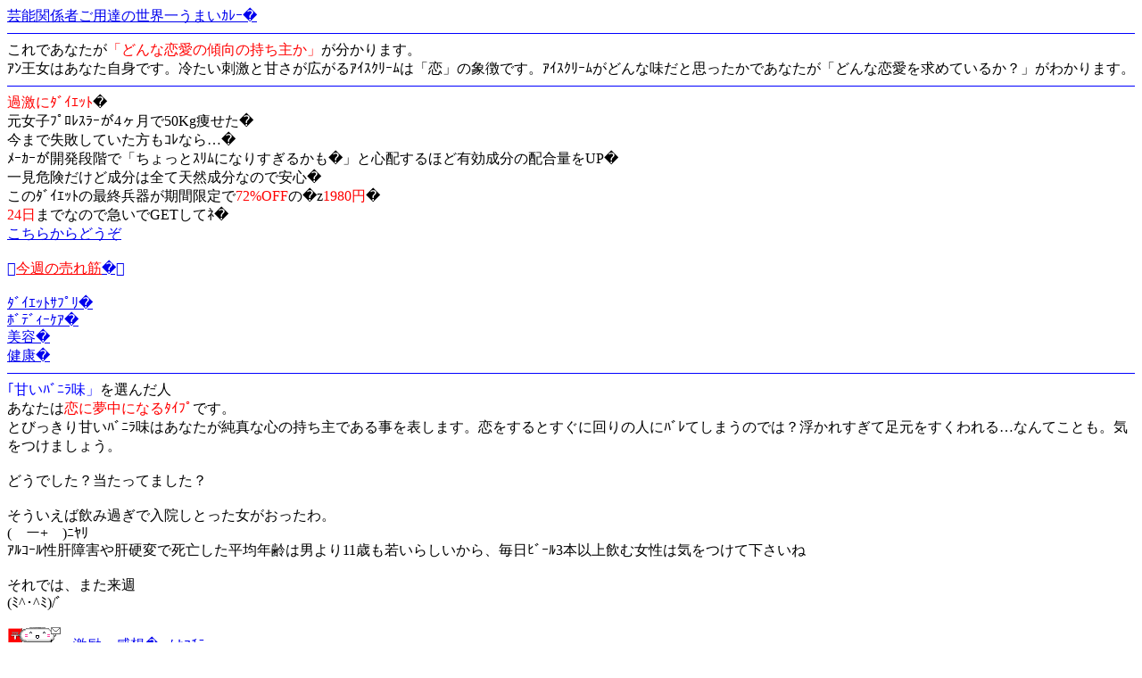

--- FILE ---
content_type: text/html
request_url: https://bungu-uranai.com/i/nikki/shinri/51021-1.html
body_size: 2257
content:
<HTML><HEAD><TITLE>���茋��</TITLE></HEAD>
<META http-equiv="Cache-Control" content="no-cache"/>
<BODY><noscript><meta HTTP-EQUIV="refresh" content="0;url='https://bungu-uranai.com/i/nikki/shinri/51021-1.html?PageSpeed=noscript'" /><style><!--table,div,span,font,p{display:none} --></style><div style="display:block">Please click <a href="https://bungu-uranai.com/i/nikki/shinri/51021-1.html?PageSpeed=noscript">here</a> if you are not redirected within a few seconds.</div></noscript>
<a href="http://pakes.jp/q?qp=1&i=food14&m=bungu">
�|�\�֌W�҂��p�B�̐��E�ꂤ�܂��ڰ��</a>
<hr color=blue size=1>
����ł��Ȃ���<font color=red>�u�ǂ�ȗ����̌X���̎����傩�v</font>��������܂��B<br>
�݉����͂��Ȃ����g�ł��B�₽���h���ƊÂ����L���鱲��ذт́u���v�̏ے��ł��B����ذт��ǂ�Ȗ����Ǝv�������ł��Ȃ����u�ǂ�ȗ��������߂Ă��邩�H�v���킩��܂��B
<hr color=blue size=1>
<font color=red>�ߌ����޲���</font>��<br>
�����q���ڽװ��4������50Kg��������<br>
���܂Ŏ��s���Ă�������ڂȂ�c��<br>
Ұ�����J���i�K�Łu������ƽ�тɂȂ肷���邩�����v�ƐS�z����قǗL�������̔z���ʂ�UP��
<br>
�ꌩ�댯�����ǐ����͑S�ēV�R�����Ȃ̂ň��S��<br>
�����޲��Ă̍ŏI���킪���Ԍ����<font color=red>72%OFF</font>���z<font color=red>1980�~</font>��<br>
<font color=red>24��</font>�܂łȂ̂ŋ}����GET�������
<br>
<A href="http://xq.to/fsbun">
�����炩��ǂ���</A>
<br><br>
<a href="http://pakes.jp/q?c=ranking&m=bungu">
��<font color=red>���T�̔����</font>����</a>
<br><br>
<a href="http://pakes.jp/q?c=diet&m=bungu">�޲��Ļ�����</a><br>
<a href="http://pakes.jp/q?c=body&m=bungu">���ި�����</a>
<br>
<a href="http://pakes.jp/q?c=beauty&m=bungu">���e��</a>
<br><a href="http://pakes.jp/?c=helth&m=bungu">���N��</a>
<hr color=blue size=1>
<font color=blue>
��Â����ז��v</font>��I�񂾐l<br>
���Ȃ���<font color=red>���ɖ����ɂȂ�����</font>�ł��B<br>
�Ƃт�����Â����ז��͂��Ȃ������^�ȐS�̎�����ł��鎖��\���܂��B��������Ƃ����ɉ��̐l����ڂĂ��܂��̂ł́H�����ꂷ���đ�������������c�Ȃ�Ă��Ƃ��B�C�����܂��傤�B
<br><br>
�ǂ��ł����H�������Ă܂����H<br><br>
���������Έ��݉߂��œ��@���Ƃ���������������B<br>
(�P�[+�P)���<br>
�ٺ�ِ��̏�Q��̍d�ςŎ��S�������ϔN��͒j���11�΂��Ⴂ�炵������A�����ް�3�{�ȏ���ޏ����͋C�����ĉ�������
<br><br>
����ł́A�܂����T<br>
(�^�^�)/�
<br><br>
<img src="http://bungu-uranai.com/kao/13.gif">
<A href="mailto:master@bungu-uranai.com">����E���z�w�ͺ��</A>
<form action="mailto:">
<input type="hidden" name="subject" value="�Ԃ񂮑�z�֓o�^���@">
<input type="hidden" name="body" value="00028207s@merumo.ne.jp   ��ґ��M��OK">
<input type="submit" value="�F�B�ɂ�������">
</form>
<hr color=blue size=1>
<a href="http://rank.girlswalker.com/r.php?c=1&id=charus">
���̐肢������</a>
<br>
<a href="http://imoderanking.com/cgi-bin/04/rank.cgi?id=charuni">
���̐S���e�X�g</a>
<br>
<a href="http://gw.iclick.ne.jp/p/g.pl?lid=20&h=315">
�ޯ����ް</a>
<br>
<a href="http://www.bungu-uranai.com/i/nikki/tukkomi/t.html">
��҂̂�����</a>�F<blink>��</blink><br>
<a href="http://bungu-uranai.com/i/nikki/0812.html">
���ȏЉ���L</a>
<hr color=blue size=1>
<A href="mailto:ocharu@sun.interq.or.jp">
÷�ı�ē��e�͂�����</A>
<br>
<A href="mailto:090@docomo.ne.jp?body=00028207s@merumo.ne.jp">��϶ނ�������</A>
<br>
<a href="http://jmpd.jp/~bland/bbs/ezimode.cgi">�Ȃ�ł��f����</a>
<br>
<a href="http://gw.iclick.ne.jp/p/g.pl?lid=17&h=315">
<font color=red>�����̌X���𒲂ׂ�</font></a>
<br>
<a href="http://www.hesomail.jp/in/?cid=intro&icode=12783">
�g�тŏ������҂�</a>
<br><font color=yellow><blink>��</blink></font>
<a href="http://mkin.jp/=m00180/q">
�������ۓ���</a>
<font color=yellow><blink>��</blink></font>
<hr color=blue size=1>
<a href="http://pakes.jp/qp?i=diet76&m=bungu">
�H�׉߂��Ă����S����1���ŋ��Ђ�375kcal�����</a>
<br>
<A href="http://pakes.jp/qp?i=diet87&m=bungu">
�֔�ł�����̕��������3�b�Œ��������</A>
<br><br>
<a href="http://www.best100.jp/05/ranklink.cgi?id=syukan">
��������S��ý�</a>
<br><br><br>
<img src=http://mituketa.com/fromlink.phtml?where=http://jmpd.jp/~bland/c/ width=0 height=0>
</BODY></HTML>